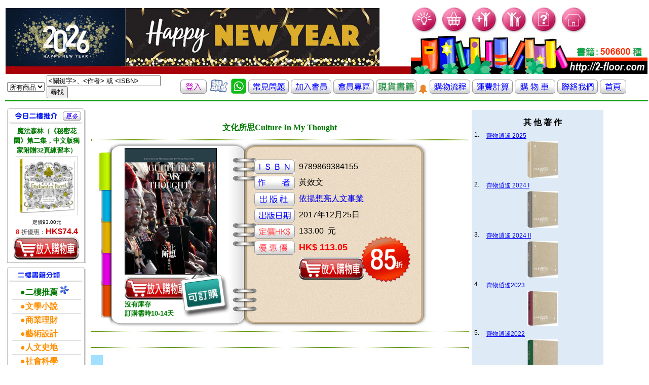

--- FILE ---
content_type: text/html; charset=UTF-8
request_url: http://2-floor.dyndns.org/item_detail.php?pro_id=896449
body_size: 29759
content:
<!DOCTYPE html PUBLIC "-//W3C//DTD XHTML 1.0 Transitional//EN" "http://www.w3.org/TR/xhtml1/DTD/xhtml1-transitional.dtd">
<html xmlns="http://www.w3.org/1999/xhtml">
<head>
<meta http-equiv="Content-Type" content="text/html; charset=utf-8" />
<title>香港二樓書店 > 文化所思Culture In My Thought</title>
<style type="text/css">
<!--
#apDiv1 {
	position:absolute;
	left:710px;
	top:460px;
	z-index:4;
}

#apDiv2 {
	position:absolute;
	left:353px;
	top:525px;
	z-index:3;
}
#apDiv3 {
	position:absolute;
	left:180px;
	top:320px;
	z-index:2;
}
body {
	background-image: url('images/frame.gif');
	background-repeat: no-repeat;
	background-position : 195px 280px
}
-->
</style>
<link href="CSS/item_detail.css" rel="stylesheet" type="text/css" />
<link href="CSS/all.css" rel="stylesheet" type="text/css" />
<script type="text/javascript">

</script>
</head>
<body>
<div id="fb-root"></div>
<script>(function(d, s, id) {
  var js, fjs = d.getElementsByTagName(s)[0];
  if (d.getElementById(id)) return;
  js = d.createElement(s); js.id = id;
  js.src = "//connect.facebook.net/zh_TW/sdk.js#xfbml=1&version=v2.0";
  fjs.parentNode.insertBefore(js, fjs);
}(document, 'script', 'facebook-jssdk'));</script>

   
    <div id="apDiv2"><a href="aboutstock.php" onmouseout="MM_swapImgRestore()" onmouseover="MM_swapImage('Image2','','images/booking_stock.png',1)"><img src="images/booking_stock.png" alt="庫存狀況" name="Image2" width="103" height="103" border="0" id="Image2" /></a></div>
	<div id="apDiv1"><img src="images/discount_85.png" alt="" name="discount" width="103"  border="0" id="Image2" /></a></div>


<table valign="top" >
  <tr >
    <td colspan="2" align="left" valign="top" class="all_style2" >
	  <link href="CSS/top.css" rel="stylesheet" type="text/css" />
<script src="SpryAssets/xpath.js" type="text/javascript"></script>
<script src="SpryAssets/SpryData.js" type="text/javascript"></script>
<script src="Scripts/swfobject_modified.js" type="text/javascript"></script>
<script type="text/javascript">
<!--
var dsCategorySearch = new Spry.Data.XMLDataSet("xml/category_search.xml", "category/item");
//-->
</script>
<table cellpadding="0" cellspacing="0" border="0">
   
       <tr height="100">
	    <td height="128" align="center" valign="bottom" >
	    <object classid="clsid:D27CDB6E-AE6D-11cf-96B8-444553540000" width="192" height="120" id="FlashID" title="「香港二樓書店」 讓您 愛上二樓●愛上書">
	      <param name="movie" value="images/stairs.swf" />
	      <param name="quality" value="high" />
	      <param name="wmode" value="opaque" />
	      <param name="swfversion" value="6.0.65.0" />
	      <!-- This param tag prompts users with Flash Player 6.0 r65 and higher to download the latest version of Flash Player. Delete it if you don’t want users to see the prompt. -->
	      <param name="expressinstall" value="Scripts/expressInstall.swf" />
	      <!-- Next object tag is for non-IE browsers. So hide it from IE using IECC. -->
	      <!--[if !IE]>-->
	      
	      <!--<![endif]-->
         </object>
	    <td valign="bottom" > <a href="index.php"> <img src="images/newtopleft4.jpg"  alt="「香港二樓書店」讓您 愛上二樓●愛上書" border="0" /></a></td> 
	    <!--<td valign="bottom" > <a href="index.php"> <img src="images/20171229.jpg"  alt="「香港二樓書店」讓您 愛上二樓●愛上書" width=300 border="0" /></a></td> -->
  <td> 
   <table border="0" cellpadding="0" cellspacing="0">
     <tr>
	   <td valign="top"> 
			<img src="images/bulb.gif" width="55"  />
			
			<a href="order_step01.php" hideFocus="true" title="我的購物車">	<img src="images/buy.gif" alt="我的購物車" width="55" border="0" /></a>
			<a href="member_new.php" hideFocus="true" title="加入會員">	<img src="images/new-member.gif" alt="加入會員" width="55" border="0"/></a>
			<a href="member_center.php" hideFocus="true" title="會員中心">	<img src="images/member-center.gif" alt="會員中心" width="55" border="0"/></a>
			<a href="freshman.php" hideFocus="true" title="常見問題">		<img src="images/question.gif" alt="常見問題" width="55"  border="0"/></a>
			<a href="index.php" hideFocus="true"title="首頁">			<img src="images/home.gif" alt="首頁" width="55"  border="0"/></a>
	   </td>
	 </tr>
	 <tr>
	   <td valign="bottom" ><img src="images/newtop-bottom.jpg"  title="「香港二樓書店」 讓您 愛上二樓●愛上書" alt="「香港二樓書店」邁向第一華人書店" /> </td>
	 </tr>
   </table>
  </td>
  </tr>

   <table cellpadding="0" cellspacing="0" border="0">
        <tr height="20">
	      <td height="20" >
            <form id="search_keyword_form" name="search_keyword_form" method="GET" action="search_result2.php"> 
              <table border="0">
                <tr height="20">
                  <td height="20" >
                    <div spry:region="dsCategorySearch">
                      <select name="keyword_range" spry:repeatchildren="dsCategorySearch">
                        <option value="{itemname}" spry:if="{ds_RowNumber}==0" selected="selected">
                          {itemname}
                        </option>
                        <option value="{itemname}" spry:if="{ds_RowNumber}!=0">
                          {itemname}
                        </option>
                      </select>
                    </div>
                  </td>
                  <td width="260" >
                    <input name="keyword" type="text" value="<關鍵字>、<作者> 或 <ISBN>" size="26" 
                      onclick="this.value=''" />
                    <input name="search_keyword" type="submit" value="尋找" />
                  </td>
				  
				  
				  <td  align="center" valign="middle" ><font size="3">
					
					
					
			<a href="member_center.php" title="登入"><img src="images/iconn_in.gif" alt="登入"  border="0" /></a>
			

					
						
					</font></a>
		
				   
				   <a href="about3.php" title="客戶評價" ><img width='40' src="images/like.gif"              alt="客戶評價"  border="0" /></a>
				   <a href="whatsapp.php" title="whatsapp" ><img width='30' src="images/whatsapp_icon2.jpg"              alt="whatsapp"  border="0" /></a>
				   <a href="freshman.php" title="常見問題" ><img src="images/iconn3.gif"               alt="常見問題"  border="0" /></a>
				   <a href="member_new.php" title="加入會員"><img src="images/iconn4.gif"             alt="加入會員"  border="0" /></a>
				   <a href="member_center.php" title="會員專區"><img src="images/icon_member.gif"     alt="會員專區"  border="0" /></a>
				   <a href="2016list.php?keytype=08" title="貨書籍"><img src="images/iconn8.gif"                 alt="現貨書籍"  border="0" /></a>
				   <a href="2016list.php?keytype=08" title="貨書籍"><img src="images/alert.gif"                 alt="現貨書籍"  border="0" /></a>
				   <a href="flow.php" title="購物流程"><img src="images/iconn5.gif"                   alt="購物流程" border="0" /></a>
				   <a href="postfee.php" title="運費計算" ><img src="images/iconn6.gif"                alt="運費計算"  border="0" /></a>
				   <a href="order_step01.php" title="我的購物車"><img src="images/icon_cart.gif"        alt="我的購物車"  border="0" /></a>

				   <a href="about.php" title="聯絡我們"><img src="images/iconn1.gif"                  alt="聯絡我們" border="0" /></a>
				   <a href="index.php" title="返回首頁"><img src="images/iconn_fp.gif"                alt="返回首頁"  border="0" /></a></td>
                </tr>
              </table>
</form>
          </td>
        </tr>

</table>
<script type="text/javascript">
<!--
swfobject.registerObject("FlashID");
//-->
</script>
    </td>
  </tr>
  <tr>
    <td align="left" valign="top" width="140" >
      <!DOCTYPE html PUBLIC "-//W3C//DTD XHTML 1.0 Transitional//EN" "http://www.w3.org/TR/xhtml1/DTD/xhtml1-transitional.dtd">
<html xmlns="http://www.w3.org/1999/xhtml">
<head>
<meta http-equiv="Content-Type" content="text/html; charset=utf-8" />
<title>香港二樓書店 > 今日好書推介</title>
<link href="CSS/left.css" rel="stylesheet" type="text/css" />
 <link rel="stylesheet" href="CSS/books_05012007.css" type="text/css">
<link rel="stylesheet" href="CSS/member.css" type="text/css">
</head>
<body>
<table width="100" >
  <tr>
    <td colspan="2" align="left" valign="top" >
	      </td>
  </tr>
  <tr>
    <td align="left" valign="top">
          </td>
  </tr>
<tr>
<td align="left" valign="top">
<!--今日六六折 Start-->
 <div class="block01">
<div class="left_header01">
<table width="100%" border="0" cellpadding="0" cellspacing="0">
<tr>
<td width="12">&nbsp;</td>
<td valign="top"><img src="images/today.gif"  height="30" /></td>
<td align="right"><a href="plist.php?keytype=08"><img src="images/more.gif"  width="36" height="20" border="0" /></a>

<td width="10">&nbsp;</td>
</tr>
</table>
</div>
<div class="left_content01">
<div class="left_content01margin">
<div class="text01_c_b"><a href="item_detail.php?pro_id=789710" ><font size="2" color="#007800">魔法森林（《秘密花園》第二集，中文版獨家附贈32頁練習本）</font></a></div>
<table border="0" align="center" cellpadding="0" cellspacing="0" class="imgline">
<tr>
<td><a href="item_detail.php?pro_id=789710" title="魔法森林（《秘密花園》第二集，中文版獨家附贈32頁練習本）">
				<img src="cover/9789573276852.jpg" alt="魔法森林（《秘密花園》第二集，中文版獨家附贈32頁練習本）" width="120" /></a></td>
</tr>
</table>
<div class="text02"></div>
<div class="text03">
<ul>

<li><font size="1" color="#000000">定價93.00元</font></li>
<li><font size="2" color="#FF0000"><b>
8	</b></font>		


折優惠：<span><b>HK$74.4</b></span></li>
<a href="add_to_cart.php?id=789710" >
                 <img src="images/photo/item_list_shop.jpg" alt="放入購物車" border="0" /></a>

</ul>
</div>
</div>
</div>
</div>
<!--今日六六折 End-->
<!-- 熱門專題 Start-->

<div class="left_header02">
<table width="100%" border="0" cellpadding="0" cellspacing="0">
<tr>
<td width="21"></td>
<td valign="top"><img src="images/book_type.gif" alt="二樓書籍分類"  height="30" ></td>
</tr>
</table>
</div><div class="left_content01">
<div class="left_content01margin">

<table width="100%" border="0" cellpadding="0" cellspacing="0" class="text01_line">
<tr>
<td align="middle">
<ul>
<li><a href="plist.php?keytype=08"><font size="3" color="#007800"><b>　●二樓推薦</b></font><font size="1" color="#EB05C7"> </font><img src="images/go.gif" border="0" /></a><br></li>


<li><a href=showtype2.php?keytype=01  ><font size="3" color="#FF8F00"><b>　●文學小說</b></font></a><br></li>

<li><a href=showtype2.php?keytype=02  ><font size="3" color="#FF8F00"><b>　●商業理財</b></font></a><br></li>

<li><a href=showtype2.php?keytype=03  ><font size="3" color="#FF8F00"><b>　●藝術設計</b></font></a><br></li>

<li><a href=showtype2.php?keytype=04  ><font size="3" color="#FF8F00"><b>　●人文史地</b></font></a><br></li>

<li><a href=showtype2.php?keytype=05  ><font size="3" color="#FF8F00"><b>　●社會科學</b></font></a><br></li>

<li><a href=showtype2.php?keytype=06  ><font size="3" color="#FF8F00"><b>　●自然科普</b></font></a><br></li>

<li><a href=showtype2.php?keytype=07  ><font size="3" color="#FF8F00"><b>　●心理勵志</b></font></a><br></li>

<li><a href=showtype2.php?keytype=08  ><font size="3" color="#FF8F00"><b>　●醫療保健</b></font></a><br></li>

<li><a href=showtype2.php?keytype=09  ><font size="3" color="#FF8F00"><b>　●飲　　食</b></font></a><br></li>

<li><a href=showtype2.php?keytype=10  ><font size="3" color="#FF8F00"><b>　●生活風格</b></font></a><br></li>

<li><a href=showtype2.php?keytype=11  ><font size="3" color="#FF8F00"><b>　●旅　　遊</b></font></a><br></li>

<li><a href=showtype2.php?keytype=12  ><font size="3" color="#FF8F00"><b>　●宗教命理</b></font></a><br></li>

<li><a href=showtype2.php?keytype=13  ><font size="3" color="#FF8F00"><b>　●親子教養</b></font></a><br></li>

<li><a href=showtype2.php?keytype=14  ><font size="3" color="#FF8F00"><b>　●少年讀物</b></font></a><br></li>

<li><a href=showtype2.php?keytype=15  ><font size="3" color="#FF8F00"><b>　●輕 小 說</b></font></a><br></li>

<li><a href=showtype2.php?keytype=16  ><font size="3" color="#FF8F00"><b>　●漫　　畫</b></font></a><br></li>

<li><a href=showtype2.php?keytype=17  ><font size="3" color="#FF8F00"><b>　●語言學習</b></font></a><br></li>

<li><a href=showtype2.php?keytype=18  ><font size="3" color="#FF8F00"><b>　●考試用書</b></font></a><br></li>

<li><a href=showtype2.php?keytype=19  ><font size="3" color="#FF8F00"><b>　●電腦資訊</b></font></a><br></li>

<li><a href=showtype2.php?keytype=20  ><font size="3" color="#FF8F00"><b>　●專業書籍</b></font></a><br></li>
</ul>
</td>
</tr>
</table>
</body>
</html>

    </td>
    <td align="left" valign="top" >
      <table valign="top">
        <tr>
          <td valign="top">
            <table width="750">
	          <tr>
                <td colspan="2" >&nbsp;
                </td>
		      </tr>
              <tr>
                <td colspan="2" align="center" valign="middle" ><font face="微軟正黑體, verdana" color="#007800"><b>
		          文化所思Culture In My Thought				  </b></font>
		        </td>
		      </tr>
              <tr>
                <td colspan="2" align="left" valign="top" >
		          <hr class="item_detail_style7" />
		          <table width="550">
                    <tr>
                      <td align="center" valign="middle" height="345" width="360">
		 <table border="0"><tr><td valign="bottom">
   <img src="cover/9789869384155.jpg" width="180" alt=文化所思Culture In My Thought border="1"/>

		</td></tr>
		
        <tr width="500"><td height="0" align="left" >		
					 
				      
				        
						
      <a href="add_to_cart.php?id=896449" >
		<img src="images/photo/item_list_shop.jpg" border="0"/>
        </a><br>
		<font size="2" color="#007800"><b>沒有庫存 <br>訂購需時10-14天</b></font>
                      </td></tr></table>
                      <td align="left" valign="top"   >
				        <table valign="top" >    
						  <tr><td height="20"></td></tr>
                          <tr>
						    
                            <td width="35"></td><td >
                              <img src="images/icon_isbn.gif" border="0" height="28"/>
                            </td>
                            <td width="35"></td><td >
9789869384155                            </td> <td></td>
                          </tr>
  					      <tr>
                            <td width="35"></td><td >
                              <img src="images/icon_author.gif" border="0" height="28"/>
                            </td>
                            <td width="35"></td><td >
					          黃效文                            </td><td></td>
                          </tr>
						  					      <tr>
                            <td width="35"></td><td >
                              <img src="images/icon_pub.gif" border="0" height="28"/>
                            </td>
                            <td width="35"></td><td >
					          <a href=search_result.php?publisher=%E4%BE%9D%E6%8F%9A%E6%83%B3%E4%BA%AE>依揚想亮人文事業</a>                             </td><td></td>
                          </tr>
  					      <tr>
                            <td width="35"></td><td >
                              <img src="images/icon_pubdate.gif" border="0" height="28"/>
                            </td>
                            <td width="35"></td><td >
					          2017年12月25日							  
                            </td><td></td>
                          </tr>
					       
					      <tr>
                            <td width="35"></td><td >
                              <img src="images/icon_ori_price.gif" border="0" height="28"/>
                            </td>
                            <td width="35"></td><td >
133.00                              &nbsp;元
                            </td><td></td>
                          </tr>
  					      <tr>
                            <td width="35"></td><td >
                              <img src="images/icon_selling_price.gif" border="0" height="28"/>
                            </td>
                            <td width="35"></td><td >
                              <span ><b>
							                              </span>
                              </b>
							                              <span ><b>
						        <font size=4 color=#FF0000>HK$ 113.05                              
                              &nbsp;
							  
							
							  </font></b>
                            </td><td>
							  </td>
                          </tr>
						  
						  <tr>
                            <td width="35"></td><td >
                             <!--<img src="images/save_pig.gif" alt="" width="80"   border="0" />-->
                            </td>
                            <td width="35"></td><td >

							
							
					                 <a href="add_to_cart.php?id=896449" >
		<img src="images/photo/item_list_shop.gif" border="0"/>
        </a><br>
		                            </td><td></td>
                          </tr>
					      
                        </table>
						
				      </td>
                    </tr>
                  </table>
				  <table>
							<!--					<tr><td width="35"></td><td align="right">	<img src="images/adv1.gif" alt="二樓書卷使用細則" width="160"   /></a>
						  </td><td width="35"><font color="#ff0000"></font><a href="http://2-floor.dyndns.org/freshman.php#1-7 " class="item_detail_style5"><img src="images/question_mark.gif" alt="二樓書卷使用細則" width="40"   />
		-->		        
                        </a>
						  </td></tr> 
						
						 </table>
		        </td>
              </tr>
		      			   <tr></tr>
			   
                <td colspan="2" align="center" valign="middle" class="item_detail_style15">
		          <hr class="item_detail_style7" />
		        </td>
		      </tr>
			  <tr><td> </td><td>


<div class="fb-like" data-href="http://2-floor.dyndns.org/item_detail2.php?pro_id=896449"  data-layout="standard" data-action="like" data-show-faces="true" data-share="true"></div>
				</td></tr>
<tr>
                <td colspan="2" align="center" valign="middle" class="item_detail_style15">
		          <hr class="item_detail_style7" />
		        </td>
		      </tr>
			  <tr>
                <td align="center" valign="middle" class="item_detail_style16">
                  詳<br />細<br />資<br />料
                </td>
                <td class="item_detail_style17">
		          <meta itemprop=productID content=isbn:9789869384155/>ISBN：9789869384155</li><li>叢書系列：<a href=http://2-floor.dyndns.org/search_result5.php?series=任性人系列>任性人系列</a></li><li>規格：平裝                                             / 321頁 / 15 x 21 cm / 普通級            <br><a href=search_result5.php?series=34571%E4%BB%BB%E6%80%A7%E4%BA%BA%E7%B3%BB%E5%88%97>任性人系列</a> 				  
                </td>
              </tr>				
			  <tr>
                <td colspan="2" align="center" valign="middle" class="item_detail_style15">
		          <hr class="item_detail_style7" />
		        </td>
		      </tr>				
		      
			  <tr>
                <td align="center" valign="middle" class="item_detail_style16">
                  分<br />類
                </td>
                <td class="item_detail_style17">
		          <a href=showtype2.php?keytype=11>旅遊</a>  > <a href=showtype3.php?keytype=1108>環遊世界</a>                 </td>  
              </tr>
<tr>
                <td align="center" valign="middle" class="item_detail_style16">
                  同<br />類<br />書<br />推<br />薦
                </td>
                <td class="item_detail_style17">
		           
<table width="83%" border="0" align="center" cellpadding="0" cellspacing="0" class="imgline">
<tr>

<td>
<table  border="0"  >
<tr  height="120">
<td valign="bottom" height="200" width="150"><div ><a href=item_detail.php?pro_id=1087454 title=北海道我來囉！雪祭、流冰、溫泉、美食，戀上白色大地，雪國出發自由行><img src="cover/9786267149454.jpg" height="150" /> </a></div></td></tr>
<tr>
<td valign="top" height="200" width="150" ><div class="text01s_c"><a href=item_detail.php?pro_id=1087454><font size="3" color="#007800">北海道我來囉！雪祭、流冰、溫泉、美食，戀上白色大地，雪國出發自由行               </font></a></div></td>



 </tr>
</table>
</td>
<td>
<table  border="0"  >
<tr  height="120">
<td valign="bottom" height="200" width="150"><div ><a href=item_detail.php?pro_id=1087452 title=日本點餐完全圖解看懂菜單X順利點餐X正確吃法【新品追加版】><img src="cover/9786267149379.jpg" height="150" /> </a></div></td></tr>
<tr>
<td valign="top" height="200" width="150" ><div class="text01s_c"><a href=item_detail.php?pro_id=1087452><font size="3" color="#007800">日本點餐完全圖解看懂菜單X順利點餐X正確吃法【新品追加版】               </font></a></div></td>



 </tr>
</table>
</td>
<td>
<table  border="0"  >
<tr  height="120">
<td valign="bottom" height="200" width="150"><div ><a href=item_detail.php?pro_id=1086837 title=齊物逍遙2022><img src="cover/9786269617425.jpg" height="150" /> </a></div></td></tr>
<tr>
<td valign="top" height="200" width="150" ><div class="text01s_c"><a href=item_detail.php?pro_id=1086837><font size="3" color="#007800">齊物逍遙2022               </font></a></div></td>



 </tr>
</table>
</td>
<td>
<table  border="0"  >
<tr  height="120">
<td valign="bottom" height="200" width="150"><div ><a href=item_detail.php?pro_id=1083762 title=紐西蘭><img src="cover/9789862897959.jpg" height="150" /> </a></div></td></tr>
<tr>
<td valign="top" height="200" width="150" ><div class="text01s_c"><a href=item_detail.php?pro_id=1083762><font size="3" color="#007800">紐西蘭               </font></a></div></td>



 </tr>
</table>
</td>
<td>
<table  border="0"  >
<tr  height="120">
<td valign="bottom" height="200" width="150"><div ><a href=item_detail.php?pro_id=1083761 title=西班牙><img src="cover/9789862897935.jpg" height="150" /> </a></div></td></tr>
<tr>
<td valign="top" height="200" width="150" ><div class="text01s_c"><a href=item_detail.php?pro_id=1083761><font size="3" color="#007800">西班牙               </font></a></div></td>



 </tr>
</table>
</td>
              </tr></table></td></tr>			  
			  
			  
			  <tr>
			  <td colspan="2" align="center" valign="middle" class="item_detail_style15">
		          <hr class="item_detail_style7" />
		        </td>
		      </tr>
			  
			  			  			  			  			  
		      		      		      
              
		      		      
		      <tr>
                <td colspan="2" align="center" valign="middle" class="item_detail_style15">
		          <hr class="item_detail_style7" />
		        </td>
		      </tr>
              <tr>
                <td align="center" valign="middle" class="item_detail_style16">
                  書<br />評
                </td>
                <td class="item_detail_style17">
		          <?php//  echo '彩色書';  ?>
                </td>
              </tr>
            </table>
          </td>
          <td align="left" valign="top" >
            <table class="item_detail_style22">
              
              <tr width="360">
			    <td></td>
                <td>
                  <div align="center"  >
                    
                    
                    <font color="#FF3300" size="4"> 
                                          </font>
					<br />
					<font size="3">
                      <strong>
                        其 他 著 作
                      </strong>
                    </font>
                  </div>
                </td>
              </tr>    
				  

                </td>
              </tr>
              			  <tr width="360">
		        <td align="center">1.</td>
                <td class="item_detail_style21">
			
                  <a href="item_detail.php?pro_id=1189233">
                    齊物逍遙 2025                  </a>
                </td>
              </tr>
<tr width="360" align="top">
<td></td>
<td  align="center">

    <img src="cover/9786269617494.jpg" width="60" />

	        
		</td>
	      </tr>
		  
              
              			  <tr width="360">
		        <td align="center">2.</td>
                <td class="item_detail_style21">
			
                  <a href="item_detail.php?pro_id=1158516">
                    齊物逍遙 2024 I                  </a>
                </td>
              </tr>
<tr width="360" align="top">
<td></td>
<td  align="center">

    <img src="cover/9786269617463.jpg" width="60" />

	        
		</td>
	      </tr>
		  
              
              			  <tr width="360">
		        <td align="center">3.</td>
                <td class="item_detail_style21">
			
                  <a href="item_detail.php?pro_id=1158518">
                    齊物逍遙 2024 II                  </a>
                </td>
              </tr>
<tr width="360" align="top">
<td></td>
<td  align="center">

    <img src="cover/9786269617470.jpg" width="60" />

	        
		</td>
	      </tr>
		  
              
              			  <tr width="360">
		        <td align="center">4.</td>
                <td class="item_detail_style21">
			
                  <a href="item_detail.php?pro_id=1117884">
                    齊物逍遙2023                  </a>
                </td>
              </tr>
<tr width="360" align="top">
<td></td>
<td  align="center">

    <img src="cover/9786269617449.jpg" width="60" />

	        
		</td>
	      </tr>
		  
              
              			  <tr width="360">
		        <td align="center">5.</td>
                <td class="item_detail_style21">
			
                  <a href="item_detail.php?pro_id=1086837">
                    齊物逍遙2022                  </a>
                </td>
              </tr>
<tr width="360" align="top">
<td></td>
<td  align="center">

    <img src="cover/9786269617425.jpg" width="60" />

	        
		</td>
	      </tr>
		  
              
              			  <tr width="360">
		        <td align="center">6.</td>
                <td class="item_detail_style21">
			
                  <a href="item_detail.php?pro_id=1066511">
                    齊物逍遙2020-2021                  </a>
                </td>
              </tr>
<tr width="360" align="top">
<td></td>
<td  align="center">

    <img src="cover/9789869710886.jpg" width="60" />

	        
		</td>
	      </tr>
		  
              
              			  <tr width="360">
		        <td align="center">7.</td>
                <td class="item_detail_style21">
			
                  <a href="item_detail.php?pro_id=976222">
                    齊物逍遙2019                  </a>
                </td>
              </tr>
<tr width="360" align="top">
<td></td>
<td  align="center">

    <img src="cover/9789869710848.jpg" width="60" />

	        
		</td>
	      </tr>
		  
              
              			  <tr width="360">
		        <td align="center">8.</td>
                <td class="item_detail_style21">
			
                  <a href="item_detail.php?pro_id=950769">
                    Life as an explorer：First decade 1974∼1983                  </a>
                </td>
              </tr>
<tr width="360" align="top">
<td></td>
<td  align="center">

    <img src="cover/9789869710824.jpg" width="60" />

	        
		</td>
	      </tr>
		  
              
              			  <tr width="360">
		        <td align="center">9.</td>
                <td class="item_detail_style21">
			
                  <a href="item_detail.php?pro_id=933394">
                    齊物逍遙2018                  </a>
                </td>
              </tr>
<tr width="360" align="top">
<td></td>
<td  align="center">

    <img src="cover/9789869384193.jpg" width="60" />

	        
		</td>
	      </tr>
		  
              
              			  <tr width="360">
		        <td align="center">10.</td>
                <td class="item_detail_style21">
			
                  <a href="item_detail.php?pro_id=896450">
                    自然所想Nature In My Thought                  </a>
                </td>
              </tr>
<tr width="360" align="top">
<td></td>
<td  align="center">

    <img src="cover/9789869384162.jpg" width="60" />

	        
		</td>
	      </tr>
		  
              
                          </table>
          </td>
        </tr>
      </table>
    </td>
  </tr>
</table>
</body>
</html>
